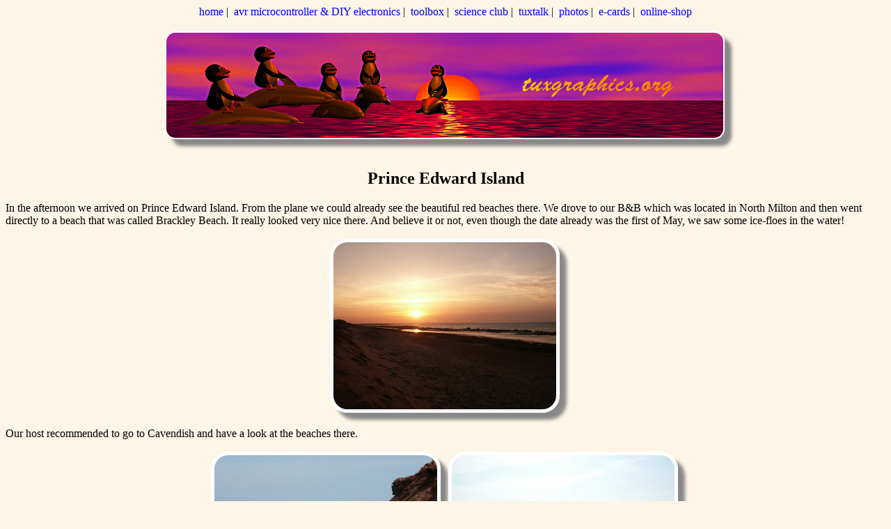

--- FILE ---
content_type: text/html
request_url: http://tuxgraphics.org/photos/princeedwardisland.shtml
body_size: 4991
content:
<!DOCTYPE html>
<head>
<meta charset="UTF-8">
<meta name="viewport" content="width=device-width, initial-scale=1.0">
<title>
	Welcome to tuxgraphics.org: Prince Edward Island
</title>

<style>
body {
	background-color: #FDF5E6;

}

img {
	border: 5px solid white;
	border-radius: 25px;
	box-shadow: 10px 10px 5px #888888;
	
	margin: 1px 5px 1px 2px;
        max-width: 100%;
        height: auto;
}


</style>

</head>


<body>


<style type="text/css">

a {
	text-decoration: none;
}

.tuxgrtitle {
 	border: 2px solid white;
	border-radius: 15px; 	 
	box-shadow: 10px 10px 5px #888888;
        max-width: 90%;
        height: auto;
}

img {
	max-width: 100%;
	height: auto;	
}

</style>


<center>
<a href="../">home</a>&nbsp;|&nbsp; 
<a href="../electronics/">avr microcontroller & DIY electronics</a>&nbsp;|&nbsp;
<a href="../toolbox/">toolbox</a>&nbsp;|&nbsp;
<a href="../scienceclub/">science club</a>&nbsp;|&nbsp;
<a href="../tuxtalk/">tuxtalk</a>&nbsp;|&nbsp;
<a href="../photos/">photos</a>&nbsp;|&nbsp;
<a href="../postcard/">e-cards</a>&nbsp;|&nbsp;
<a href="http://shop.tuxgraphics.org/">online-shop</a>

<br>
<br>

<a href="../"><img class="tuxgrtitle"  src="../images/tuxgraphics.png" width="800" height="151" ></a>
</center>

<br>

 

<center><h2>Prince Edward Island</h2></center>


          <p>In the afternoon we arrived on Prince Edward Island.
          From the plane we could already see the beautiful red
          beaches there. We drove to our B&amp;B which was located
          in North Milton and then went directly to a beach that
          was called Brackley Beach. It really looked very nice
          there. And believe it or not, even though the date
          already was the first of May, we saw some ice-floes in
          the water!</p>

          <center>
            <img src=
            "princeedwardisland/2004-05-01_1803-007small.jpg"
            width="320" height="240">
          </center>

          

          <p>Our host recommended to go to Cavendish and have a
          look at the beaches there. </p>

          <center>
            <img src=
            "princeedwardisland/2004-05-02_1235-019small.jpg"
            hspace="20" width="320" height="240" vspace="10"> <img src=
            "princeedwardisland/2004-05-02_1503-034small.jpg"
            hspace="20" width="320" height="240" vspace="10">
          </center>
          <br>
          <br>
          <br>
           

          <center>
            <img src=
            "princeedwardisland/2004-05-02_1728-101small.jpg"
            hspace="20" width="320" height="240">
          </center>
          <br>
          <br>
          <br>
           

          

          <p>As we had only seen a small part of Brackley beach we
          decided to go there again. There was a very nice
          lighthouse but otherwise the first part of the beach was
          definitively the best. In the evening we drove to
          Charlottetown and walked there a bit along the
          waterfront. It's very nice there.</p>

          <center>
            <img src=
            "princeedwardisland/2004-05-03_1045-004small.jpg"
            width="320" height="240">
          </center>
          <br>
          <br>
          <br>
           

          <center>
            <img src=
            "princeedwardisland/2004-05-03_1109-004small.jpg"
            width="320" height="240">
          </center>
          <br>
          <br>
          <br>
           

          <center>
            <img src=
            "princeedwardisland/2004-05-03_1156-024small.jpg"
            hspace="20" width="320" height="240" vspace="10"> <img src=
            "princeedwardisland/2004-05-03_1414-050small.jpg"
            hspace="20" width="320" height="240" vspace="10">
          </center>
          <br>
          <br>
          <br>
           

          

          <p>It was raining all day but still we had a great day. We
          walked along two beaches close to the Confederation
          Bridge. This is the bridge that connects Prince Edward
          Island with New Brunswick. And those were the beautiful
          beaches that we saw from the plane! Those beaches were
          rather small compared to the others but with the red sand
          I found them very beautiful!</p>

          <center>
            <img src=
            "princeedwardisland/2004-05-04_1147-045small.jpg"
            hspace="20" width="320" height="240" vspace="10"> <img src=
            "princeedwardisland/2004-05-04_1512-091small.jpg"
            hspace="20" width="320" height="240" vspace="10">
          </center>
          <br>
          <br>




<br>
<br clear="all"><hr>
   <p>Copyright &copy; 2004-2026 Katja Socher, tuxgraphics.org<br>
   <script>
   document.write("kat");
   document.write("ja");
document.write("@");
document.write("tux");
document.write("graphics");
   document.write(".org");
   </script>
   </p>
 
</body>


</html>
